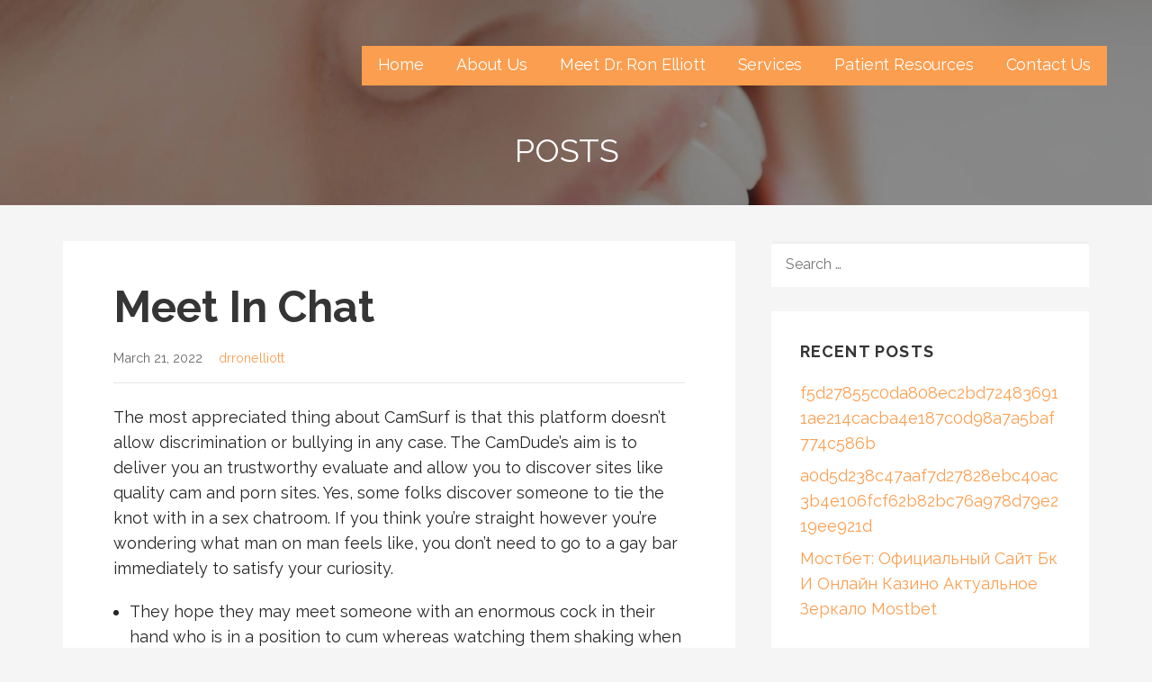

--- FILE ---
content_type: text/html; charset=UTF-8
request_url: https://drronelliott.com/meet-in-chat-2/
body_size: 65859
content:
<!DOCTYPE html>

<html lang="en-US">

<head>

	<meta charset="UTF-8">

	<meta name="viewport" content="width=device-width, initial-scale=1">

	<link rel="profile" href="https://gmpg.org/xfn/11">

	<link rel="pingback" href="https://drronelliott.com/xmlrpc.php">

	<title>Meet In Chat &#8211; Cosmetic Dentist in NKY and Cincinnati</title>
<meta name='robots' content='max-image-preview:large' />
	<style>img:is([sizes="auto" i], [sizes^="auto," i]) { contain-intrinsic-size: 3000px 1500px }</style>
	<link rel='dns-prefetch' href='//fonts.googleapis.com' />
<link rel="alternate" type="application/rss+xml" title="Cosmetic Dentist in NKY and Cincinnati &raquo; Feed" href="https://drronelliott.com/feed/" />
<link rel="alternate" type="application/rss+xml" title="Cosmetic Dentist in NKY and Cincinnati &raquo; Comments Feed" href="https://drronelliott.com/comments/feed/" />
<script type="text/javascript">
/* <![CDATA[ */
window._wpemojiSettings = {"baseUrl":"https:\/\/s.w.org\/images\/core\/emoji\/15.0.3\/72x72\/","ext":".png","svgUrl":"https:\/\/s.w.org\/images\/core\/emoji\/15.0.3\/svg\/","svgExt":".svg","source":{"concatemoji":"https:\/\/drronelliott.com\/wp-includes\/js\/wp-emoji-release.min.js?ver=6.7.4"}};
/*! This file is auto-generated */
!function(i,n){var o,s,e;function c(e){try{var t={supportTests:e,timestamp:(new Date).valueOf()};sessionStorage.setItem(o,JSON.stringify(t))}catch(e){}}function p(e,t,n){e.clearRect(0,0,e.canvas.width,e.canvas.height),e.fillText(t,0,0);var t=new Uint32Array(e.getImageData(0,0,e.canvas.width,e.canvas.height).data),r=(e.clearRect(0,0,e.canvas.width,e.canvas.height),e.fillText(n,0,0),new Uint32Array(e.getImageData(0,0,e.canvas.width,e.canvas.height).data));return t.every(function(e,t){return e===r[t]})}function u(e,t,n){switch(t){case"flag":return n(e,"\ud83c\udff3\ufe0f\u200d\u26a7\ufe0f","\ud83c\udff3\ufe0f\u200b\u26a7\ufe0f")?!1:!n(e,"\ud83c\uddfa\ud83c\uddf3","\ud83c\uddfa\u200b\ud83c\uddf3")&&!n(e,"\ud83c\udff4\udb40\udc67\udb40\udc62\udb40\udc65\udb40\udc6e\udb40\udc67\udb40\udc7f","\ud83c\udff4\u200b\udb40\udc67\u200b\udb40\udc62\u200b\udb40\udc65\u200b\udb40\udc6e\u200b\udb40\udc67\u200b\udb40\udc7f");case"emoji":return!n(e,"\ud83d\udc26\u200d\u2b1b","\ud83d\udc26\u200b\u2b1b")}return!1}function f(e,t,n){var r="undefined"!=typeof WorkerGlobalScope&&self instanceof WorkerGlobalScope?new OffscreenCanvas(300,150):i.createElement("canvas"),a=r.getContext("2d",{willReadFrequently:!0}),o=(a.textBaseline="top",a.font="600 32px Arial",{});return e.forEach(function(e){o[e]=t(a,e,n)}),o}function t(e){var t=i.createElement("script");t.src=e,t.defer=!0,i.head.appendChild(t)}"undefined"!=typeof Promise&&(o="wpEmojiSettingsSupports",s=["flag","emoji"],n.supports={everything:!0,everythingExceptFlag:!0},e=new Promise(function(e){i.addEventListener("DOMContentLoaded",e,{once:!0})}),new Promise(function(t){var n=function(){try{var e=JSON.parse(sessionStorage.getItem(o));if("object"==typeof e&&"number"==typeof e.timestamp&&(new Date).valueOf()<e.timestamp+604800&&"object"==typeof e.supportTests)return e.supportTests}catch(e){}return null}();if(!n){if("undefined"!=typeof Worker&&"undefined"!=typeof OffscreenCanvas&&"undefined"!=typeof URL&&URL.createObjectURL&&"undefined"!=typeof Blob)try{var e="postMessage("+f.toString()+"("+[JSON.stringify(s),u.toString(),p.toString()].join(",")+"));",r=new Blob([e],{type:"text/javascript"}),a=new Worker(URL.createObjectURL(r),{name:"wpTestEmojiSupports"});return void(a.onmessage=function(e){c(n=e.data),a.terminate(),t(n)})}catch(e){}c(n=f(s,u,p))}t(n)}).then(function(e){for(var t in e)n.supports[t]=e[t],n.supports.everything=n.supports.everything&&n.supports[t],"flag"!==t&&(n.supports.everythingExceptFlag=n.supports.everythingExceptFlag&&n.supports[t]);n.supports.everythingExceptFlag=n.supports.everythingExceptFlag&&!n.supports.flag,n.DOMReady=!1,n.readyCallback=function(){n.DOMReady=!0}}).then(function(){return e}).then(function(){var e;n.supports.everything||(n.readyCallback(),(e=n.source||{}).concatemoji?t(e.concatemoji):e.wpemoji&&e.twemoji&&(t(e.twemoji),t(e.wpemoji)))}))}((window,document),window._wpemojiSettings);
/* ]]> */
</script>
<style id='wp-emoji-styles-inline-css' type='text/css'>

	img.wp-smiley, img.emoji {
		display: inline !important;
		border: none !important;
		box-shadow: none !important;
		height: 1em !important;
		width: 1em !important;
		margin: 0 0.07em !important;
		vertical-align: -0.1em !important;
		background: none !important;
		padding: 0 !important;
	}
</style>
<link rel='stylesheet' id='wp-block-library-css' href='https://drronelliott.com/wp-includes/css/dist/block-library/style.min.css?ver=6.7.4' type='text/css' media='all' />
<style id='wp-block-library-theme-inline-css' type='text/css'>
.wp-block-audio :where(figcaption){color:#555;font-size:13px;text-align:center}.is-dark-theme .wp-block-audio :where(figcaption){color:#ffffffa6}.wp-block-audio{margin:0 0 1em}.wp-block-code{border:1px solid #ccc;border-radius:4px;font-family:Menlo,Consolas,monaco,monospace;padding:.8em 1em}.wp-block-embed :where(figcaption){color:#555;font-size:13px;text-align:center}.is-dark-theme .wp-block-embed :where(figcaption){color:#ffffffa6}.wp-block-embed{margin:0 0 1em}.blocks-gallery-caption{color:#555;font-size:13px;text-align:center}.is-dark-theme .blocks-gallery-caption{color:#ffffffa6}:root :where(.wp-block-image figcaption){color:#555;font-size:13px;text-align:center}.is-dark-theme :root :where(.wp-block-image figcaption){color:#ffffffa6}.wp-block-image{margin:0 0 1em}.wp-block-pullquote{border-bottom:4px solid;border-top:4px solid;color:currentColor;margin-bottom:1.75em}.wp-block-pullquote cite,.wp-block-pullquote footer,.wp-block-pullquote__citation{color:currentColor;font-size:.8125em;font-style:normal;text-transform:uppercase}.wp-block-quote{border-left:.25em solid;margin:0 0 1.75em;padding-left:1em}.wp-block-quote cite,.wp-block-quote footer{color:currentColor;font-size:.8125em;font-style:normal;position:relative}.wp-block-quote:where(.has-text-align-right){border-left:none;border-right:.25em solid;padding-left:0;padding-right:1em}.wp-block-quote:where(.has-text-align-center){border:none;padding-left:0}.wp-block-quote.is-large,.wp-block-quote.is-style-large,.wp-block-quote:where(.is-style-plain){border:none}.wp-block-search .wp-block-search__label{font-weight:700}.wp-block-search__button{border:1px solid #ccc;padding:.375em .625em}:where(.wp-block-group.has-background){padding:1.25em 2.375em}.wp-block-separator.has-css-opacity{opacity:.4}.wp-block-separator{border:none;border-bottom:2px solid;margin-left:auto;margin-right:auto}.wp-block-separator.has-alpha-channel-opacity{opacity:1}.wp-block-separator:not(.is-style-wide):not(.is-style-dots){width:100px}.wp-block-separator.has-background:not(.is-style-dots){border-bottom:none;height:1px}.wp-block-separator.has-background:not(.is-style-wide):not(.is-style-dots){height:2px}.wp-block-table{margin:0 0 1em}.wp-block-table td,.wp-block-table th{word-break:normal}.wp-block-table :where(figcaption){color:#555;font-size:13px;text-align:center}.is-dark-theme .wp-block-table :where(figcaption){color:#ffffffa6}.wp-block-video :where(figcaption){color:#555;font-size:13px;text-align:center}.is-dark-theme .wp-block-video :where(figcaption){color:#ffffffa6}.wp-block-video{margin:0 0 1em}:root :where(.wp-block-template-part.has-background){margin-bottom:0;margin-top:0;padding:1.25em 2.375em}
</style>
<style id='classic-theme-styles-inline-css' type='text/css'>
/*! This file is auto-generated */
.wp-block-button__link{color:#fff;background-color:#32373c;border-radius:9999px;box-shadow:none;text-decoration:none;padding:calc(.667em + 2px) calc(1.333em + 2px);font-size:1.125em}.wp-block-file__button{background:#32373c;color:#fff;text-decoration:none}
</style>
<style id='global-styles-inline-css' type='text/css'>
:root{--wp--preset--aspect-ratio--square: 1;--wp--preset--aspect-ratio--4-3: 4/3;--wp--preset--aspect-ratio--3-4: 3/4;--wp--preset--aspect-ratio--3-2: 3/2;--wp--preset--aspect-ratio--2-3: 2/3;--wp--preset--aspect-ratio--16-9: 16/9;--wp--preset--aspect-ratio--9-16: 9/16;--wp--preset--color--black: #000000;--wp--preset--color--cyan-bluish-gray: #abb8c3;--wp--preset--color--white: #ffffff;--wp--preset--color--pale-pink: #f78da7;--wp--preset--color--vivid-red: #cf2e2e;--wp--preset--color--luminous-vivid-orange: #ff6900;--wp--preset--color--luminous-vivid-amber: #fcb900;--wp--preset--color--light-green-cyan: #7bdcb5;--wp--preset--color--vivid-green-cyan: #00d084;--wp--preset--color--pale-cyan-blue: #8ed1fc;--wp--preset--color--vivid-cyan-blue: #0693e3;--wp--preset--color--vivid-purple: #9b51e0;--wp--preset--gradient--vivid-cyan-blue-to-vivid-purple: linear-gradient(135deg,rgba(6,147,227,1) 0%,rgb(155,81,224) 100%);--wp--preset--gradient--light-green-cyan-to-vivid-green-cyan: linear-gradient(135deg,rgb(122,220,180) 0%,rgb(0,208,130) 100%);--wp--preset--gradient--luminous-vivid-amber-to-luminous-vivid-orange: linear-gradient(135deg,rgba(252,185,0,1) 0%,rgba(255,105,0,1) 100%);--wp--preset--gradient--luminous-vivid-orange-to-vivid-red: linear-gradient(135deg,rgba(255,105,0,1) 0%,rgb(207,46,46) 100%);--wp--preset--gradient--very-light-gray-to-cyan-bluish-gray: linear-gradient(135deg,rgb(238,238,238) 0%,rgb(169,184,195) 100%);--wp--preset--gradient--cool-to-warm-spectrum: linear-gradient(135deg,rgb(74,234,220) 0%,rgb(151,120,209) 20%,rgb(207,42,186) 40%,rgb(238,44,130) 60%,rgb(251,105,98) 80%,rgb(254,248,76) 100%);--wp--preset--gradient--blush-light-purple: linear-gradient(135deg,rgb(255,206,236) 0%,rgb(152,150,240) 100%);--wp--preset--gradient--blush-bordeaux: linear-gradient(135deg,rgb(254,205,165) 0%,rgb(254,45,45) 50%,rgb(107,0,62) 100%);--wp--preset--gradient--luminous-dusk: linear-gradient(135deg,rgb(255,203,112) 0%,rgb(199,81,192) 50%,rgb(65,88,208) 100%);--wp--preset--gradient--pale-ocean: linear-gradient(135deg,rgb(255,245,203) 0%,rgb(182,227,212) 50%,rgb(51,167,181) 100%);--wp--preset--gradient--electric-grass: linear-gradient(135deg,rgb(202,248,128) 0%,rgb(113,206,126) 100%);--wp--preset--gradient--midnight: linear-gradient(135deg,rgb(2,3,129) 0%,rgb(40,116,252) 100%);--wp--preset--font-size--small: 13px;--wp--preset--font-size--medium: 20px;--wp--preset--font-size--large: 36px;--wp--preset--font-size--x-large: 42px;--wp--preset--spacing--20: 0.44rem;--wp--preset--spacing--30: 0.67rem;--wp--preset--spacing--40: 1rem;--wp--preset--spacing--50: 1.5rem;--wp--preset--spacing--60: 2.25rem;--wp--preset--spacing--70: 3.38rem;--wp--preset--spacing--80: 5.06rem;--wp--preset--shadow--natural: 6px 6px 9px rgba(0, 0, 0, 0.2);--wp--preset--shadow--deep: 12px 12px 50px rgba(0, 0, 0, 0.4);--wp--preset--shadow--sharp: 6px 6px 0px rgba(0, 0, 0, 0.2);--wp--preset--shadow--outlined: 6px 6px 0px -3px rgba(255, 255, 255, 1), 6px 6px rgba(0, 0, 0, 1);--wp--preset--shadow--crisp: 6px 6px 0px rgba(0, 0, 0, 1);}:where(.is-layout-flex){gap: 0.5em;}:where(.is-layout-grid){gap: 0.5em;}body .is-layout-flex{display: flex;}.is-layout-flex{flex-wrap: wrap;align-items: center;}.is-layout-flex > :is(*, div){margin: 0;}body .is-layout-grid{display: grid;}.is-layout-grid > :is(*, div){margin: 0;}:where(.wp-block-columns.is-layout-flex){gap: 2em;}:where(.wp-block-columns.is-layout-grid){gap: 2em;}:where(.wp-block-post-template.is-layout-flex){gap: 1.25em;}:where(.wp-block-post-template.is-layout-grid){gap: 1.25em;}.has-black-color{color: var(--wp--preset--color--black) !important;}.has-cyan-bluish-gray-color{color: var(--wp--preset--color--cyan-bluish-gray) !important;}.has-white-color{color: var(--wp--preset--color--white) !important;}.has-pale-pink-color{color: var(--wp--preset--color--pale-pink) !important;}.has-vivid-red-color{color: var(--wp--preset--color--vivid-red) !important;}.has-luminous-vivid-orange-color{color: var(--wp--preset--color--luminous-vivid-orange) !important;}.has-luminous-vivid-amber-color{color: var(--wp--preset--color--luminous-vivid-amber) !important;}.has-light-green-cyan-color{color: var(--wp--preset--color--light-green-cyan) !important;}.has-vivid-green-cyan-color{color: var(--wp--preset--color--vivid-green-cyan) !important;}.has-pale-cyan-blue-color{color: var(--wp--preset--color--pale-cyan-blue) !important;}.has-vivid-cyan-blue-color{color: var(--wp--preset--color--vivid-cyan-blue) !important;}.has-vivid-purple-color{color: var(--wp--preset--color--vivid-purple) !important;}.has-black-background-color{background-color: var(--wp--preset--color--black) !important;}.has-cyan-bluish-gray-background-color{background-color: var(--wp--preset--color--cyan-bluish-gray) !important;}.has-white-background-color{background-color: var(--wp--preset--color--white) !important;}.has-pale-pink-background-color{background-color: var(--wp--preset--color--pale-pink) !important;}.has-vivid-red-background-color{background-color: var(--wp--preset--color--vivid-red) !important;}.has-luminous-vivid-orange-background-color{background-color: var(--wp--preset--color--luminous-vivid-orange) !important;}.has-luminous-vivid-amber-background-color{background-color: var(--wp--preset--color--luminous-vivid-amber) !important;}.has-light-green-cyan-background-color{background-color: var(--wp--preset--color--light-green-cyan) !important;}.has-vivid-green-cyan-background-color{background-color: var(--wp--preset--color--vivid-green-cyan) !important;}.has-pale-cyan-blue-background-color{background-color: var(--wp--preset--color--pale-cyan-blue) !important;}.has-vivid-cyan-blue-background-color{background-color: var(--wp--preset--color--vivid-cyan-blue) !important;}.has-vivid-purple-background-color{background-color: var(--wp--preset--color--vivid-purple) !important;}.has-black-border-color{border-color: var(--wp--preset--color--black) !important;}.has-cyan-bluish-gray-border-color{border-color: var(--wp--preset--color--cyan-bluish-gray) !important;}.has-white-border-color{border-color: var(--wp--preset--color--white) !important;}.has-pale-pink-border-color{border-color: var(--wp--preset--color--pale-pink) !important;}.has-vivid-red-border-color{border-color: var(--wp--preset--color--vivid-red) !important;}.has-luminous-vivid-orange-border-color{border-color: var(--wp--preset--color--luminous-vivid-orange) !important;}.has-luminous-vivid-amber-border-color{border-color: var(--wp--preset--color--luminous-vivid-amber) !important;}.has-light-green-cyan-border-color{border-color: var(--wp--preset--color--light-green-cyan) !important;}.has-vivid-green-cyan-border-color{border-color: var(--wp--preset--color--vivid-green-cyan) !important;}.has-pale-cyan-blue-border-color{border-color: var(--wp--preset--color--pale-cyan-blue) !important;}.has-vivid-cyan-blue-border-color{border-color: var(--wp--preset--color--vivid-cyan-blue) !important;}.has-vivid-purple-border-color{border-color: var(--wp--preset--color--vivid-purple) !important;}.has-vivid-cyan-blue-to-vivid-purple-gradient-background{background: var(--wp--preset--gradient--vivid-cyan-blue-to-vivid-purple) !important;}.has-light-green-cyan-to-vivid-green-cyan-gradient-background{background: var(--wp--preset--gradient--light-green-cyan-to-vivid-green-cyan) !important;}.has-luminous-vivid-amber-to-luminous-vivid-orange-gradient-background{background: var(--wp--preset--gradient--luminous-vivid-amber-to-luminous-vivid-orange) !important;}.has-luminous-vivid-orange-to-vivid-red-gradient-background{background: var(--wp--preset--gradient--luminous-vivid-orange-to-vivid-red) !important;}.has-very-light-gray-to-cyan-bluish-gray-gradient-background{background: var(--wp--preset--gradient--very-light-gray-to-cyan-bluish-gray) !important;}.has-cool-to-warm-spectrum-gradient-background{background: var(--wp--preset--gradient--cool-to-warm-spectrum) !important;}.has-blush-light-purple-gradient-background{background: var(--wp--preset--gradient--blush-light-purple) !important;}.has-blush-bordeaux-gradient-background{background: var(--wp--preset--gradient--blush-bordeaux) !important;}.has-luminous-dusk-gradient-background{background: var(--wp--preset--gradient--luminous-dusk) !important;}.has-pale-ocean-gradient-background{background: var(--wp--preset--gradient--pale-ocean) !important;}.has-electric-grass-gradient-background{background: var(--wp--preset--gradient--electric-grass) !important;}.has-midnight-gradient-background{background: var(--wp--preset--gradient--midnight) !important;}.has-small-font-size{font-size: var(--wp--preset--font-size--small) !important;}.has-medium-font-size{font-size: var(--wp--preset--font-size--medium) !important;}.has-large-font-size{font-size: var(--wp--preset--font-size--large) !important;}.has-x-large-font-size{font-size: var(--wp--preset--font-size--x-large) !important;}
:where(.wp-block-post-template.is-layout-flex){gap: 1.25em;}:where(.wp-block-post-template.is-layout-grid){gap: 1.25em;}
:where(.wp-block-columns.is-layout-flex){gap: 2em;}:where(.wp-block-columns.is-layout-grid){gap: 2em;}
:root :where(.wp-block-pullquote){font-size: 1.5em;line-height: 1.6;}
</style>
<link rel='stylesheet' id='lyrical-css' href='https://drronelliott.com/wp-content/themes/lyrical/style.css?ver=1.1.3' type='text/css' media='all' />
<style id='lyrical-inline-css' type='text/css'>
.site-header{background-image:url(https://drronelliott.com/wp-content/uploads/2017/08/qtq50-RHxrwA.jpeg);}
.site-title a,.site-title a:visited{color:#blank;}.site-title a:hover,.site-title a:visited:hover{color:rgba(, 0.8);}
.site-description{color:#ffffff;}
.hero,.hero .widget h1,.hero .widget h2,.hero .widget h3,.hero .widget h4,.hero .widget h5,.hero .widget h6,.hero .widget p,.hero .widget blockquote,.hero .widget cite,.hero .widget table,.hero .widget ul,.hero .widget ol,.hero .widget li,.hero .widget dd,.hero .widget dt,.hero .widget address,.hero .widget code,.hero .widget pre,.hero .widget .widget-title,.hero .page-header h1{color:#ffffff;}
.main-navigation ul li a,.main-navigation ul li a:visited,.main-navigation ul li a:hover,.main-navigation ul li a:focus,.main-navigation ul li a:visited:hover{color:#ffffff;}.main-navigation .sub-menu .menu-item-has-children > a::after{border-right-color:#ffffff;border-left-color:#ffffff;}.menu-toggle div{background-color:#ffffff;}.main-navigation ul li a:hover,.main-navigation ul li a:focus{color:rgba(255, 255, 255, 0.8);}
h1,h2,h3,h4,h5,h6,label,legend,table th,dl dt,.entry-title,.entry-title a,.entry-title a:visited,.widget-title{color:#353535;}.entry-title a:hover,.entry-title a:visited:hover,.entry-title a:focus,.entry-title a:visited:focus,.entry-title a:active,.entry-title a:visited:active{color:rgba(53, 53, 53, 0.8);}
body,input,select,textarea,input[type="text"]:focus,input[type="email"]:focus,input[type="url"]:focus,input[type="password"]:focus,input[type="search"]:focus,input[type="number"]:focus,input[type="tel"]:focus,input[type="range"]:focus,input[type="date"]:focus,input[type="month"]:focus,input[type="week"]:focus,input[type="time"]:focus,input[type="datetime"]:focus,input[type="datetime-local"]:focus,input[type="color"]:focus,textarea:focus,.navigation.pagination .paging-nav-text{color:#252525;}hr{background-color:rgba(37, 37, 37, 0.1);border-color:rgba(37, 37, 37, 0.1);}input[type="text"],input[type="email"],input[type="url"],input[type="password"],input[type="search"],input[type="number"],input[type="tel"],input[type="range"],input[type="date"],input[type="month"],input[type="week"],input[type="time"],input[type="datetime"],input[type="datetime-local"],input[type="color"],textarea,.select2-container .select2-choice{color:rgba(37, 37, 37, 0.5);border-color:rgba(37, 37, 37, 0.1);}select,fieldset,blockquote,pre,code,abbr,acronym,.hentry table th,.hentry table td{border-color:rgba(37, 37, 37, 0.1);}.hentry table tr:hover td{background-color:rgba(37, 37, 37, 0.05);}
blockquote,.entry-meta,.entry-footer,.comment-meta .says,.logged-in-as{color:#686868;}
.site-footer .widget-title,.site-footer h1,.site-footer h2,.site-footer h3,.site-footer h4,.site-footer h5,.site-footer h6{color:#ffffff;}
.site-footer .widget,.site-footer .widget form label{color:#ffffff;}
.footer-menu ul li a,.footer-menu ul li a:visited{color:#686868;}.site-info-wrapper .social-menu a{background-color:#686868;}.footer-menu ul li a:hover,.footer-menu ul li a:visited:hover{color:rgba(104, 104, 104, 0.8);}
.site-info-wrapper .site-info-text{color:#686868;}
a,a:visited,.entry-title a:hover,.entry-title a:visited:hover{color:#fc9e4f;}.navigation.pagination .nav-links .page-numbers.current,.social-menu a:hover{background-color:#fc9e4f;}a:hover,a:visited:hover,a:focus,a:visited:focus,a:active,a:visited:active{color:rgba(252, 158, 79, 0.8);}.comment-list li.bypostauthor{border-color:rgba(252, 158, 79, 0.2);}
button,a.button,a.button:visited,input[type="button"],input[type="reset"],input[type="submit"],.site-info-wrapper .social-menu a:hover{background-color:#fc9e4f;border-color:#fc9e4f;}.woocommerce-cart-menu-item .woocommerce.widget_shopping_cart p.buttons a{background-color:#fc9e4f;}button:hover,button:active,button:focus,a.button:hover,a.button:active,a.button:focus,a.button:visited:hover,a.button:visited:active,a.button:visited:focus,input[type="button"]:hover,input[type="button"]:active,input[type="button"]:focus,input[type="reset"]:hover,input[type="reset"]:active,input[type="reset"]:focus,input[type="submit"]:hover,input[type="submit"]:active,input[type="submit"]:focus{background-color:rgba(252, 158, 79, 0.8);border-color:rgba(252, 158, 79, 0.8);}
button,button:hover,button:active,button:focus,a.button,a.button:hover,a.button:active,a.button:focus,a.button:visited,a.button:visited:hover,a.button:visited:active,a.button:visited:focus,input[type="button"],input[type="button"]:hover,input[type="button"]:active,input[type="button"]:focus,input[type="reset"],input[type="reset"]:hover,input[type="reset"]:active,input[type="reset"]:focus,input[type="submit"],input[type="submit"]:hover,input[type="submit"]:active,input[type="submit"]:focus{color:#ffffff;}
body{background-color:#f5f5f5;}.navigation.pagination .nav-links .page-numbers.current{color:#f5f5f5;}
.hentry,.comments-area,.widget,#page > .page-title-container{background-color:#ffffff;}
.site-header{background-color:#141414;}.site-header{-webkit-box-shadow:inset 0 0 0 9999em;-moz-box-shadow:inset 0 0 0 9999em;box-shadow:inset 0 0 0 9999em;color:rgba(20, 20, 20, 0.50);}
.site-footer{background-color:#141414;}
.site-info-wrapper{background-color:#2d2d2d;}.site-info-wrapper .social-menu a,.site-info-wrapper .social-menu a:visited,.site-info-wrapper .social-menu a:hover,.site-info-wrapper .social-menu a:visited:hover{color:#2d2d2d;}
.main-navigation li li a,.menu-toggle:not( [style*="display: none"] ) + .main-navigation,.menu-toggle:not( [style*="display: none"] ) + .main-navigation .expand{background-color:#fc9e4f;}.main-navigation li li a:hover,.main-navigation li li a:visited:hover{background-color:rgba(252, 158, 79, 0.8);}
</style>
<link rel='stylesheet' id='lyrical-fonts-css' href='//fonts.googleapis.com/css?family=Playfair+Display%3A300%2C400%2C700%7CRaleway%3A300%2C400%2C700&#038;subset=latin&#038;ver=6.7.4' type='text/css' media='all' />
<style id='lyrical-fonts-inline-css' type='text/css'>
.site-title{font-family:"Playfair Display", sans-serif;}
.main-navigation ul li a,.main-navigation ul li a:visited,button,a.button,a.fl-button,input[type="button"],input[type="reset"],input[type="submit"]{font-family:"Raleway", sans-serif;}
h1,h2,h3,h4,h5,h6,label,legend,table th,dl dt,.entry-title,.widget-title{font-family:"Raleway", sans-serif;}
body,p,ol li,ul li,dl dd,.fl-callout-text{font-family:"Raleway", sans-serif;}
blockquote,.entry-meta,.entry-footer,.comment-list li .comment-meta .says,.comment-list li .comment-metadata,.comment-reply-link,#respond .logged-in-as{font-family:"Raleway", sans-serif;}
</style>
<script type="text/javascript" src="https://drronelliott.com/wp-includes/js/jquery/jquery.min.js?ver=3.7.1" id="jquery-core-js"></script>
<script type="text/javascript" src="https://drronelliott.com/wp-includes/js/jquery/jquery-migrate.min.js?ver=3.4.1" id="jquery-migrate-js"></script>
<link rel="https://api.w.org/" href="https://drronelliott.com/wp-json/" /><link rel="alternate" title="JSON" type="application/json" href="https://drronelliott.com/wp-json/wp/v2/posts/2935" /><link rel="EditURI" type="application/rsd+xml" title="RSD" href="https://drronelliott.com/xmlrpc.php?rsd" />
<meta name="generator" content="WordPress 6.7.4" />
<link rel="canonical" href="https://drronelliott.com/meet-in-chat-2/" />
<link rel='shortlink' href='https://drronelliott.com/?p=2935' />
<link rel="alternate" title="oEmbed (JSON)" type="application/json+oembed" href="https://drronelliott.com/wp-json/oembed/1.0/embed?url=https%3A%2F%2Fdrronelliott.com%2Fmeet-in-chat-2%2F" />
<link rel="alternate" title="oEmbed (XML)" type="text/xml+oembed" href="https://drronelliott.com/wp-json/oembed/1.0/embed?url=https%3A%2F%2Fdrronelliott.com%2Fmeet-in-chat-2%2F&#038;format=xml" />
<style type="text/css">.recentcomments a{display:inline !important;padding:0 !important;margin:0 !important;}</style><style type='text/css'>
.site-title,.site-description{position:absolute;clip:rect(1px, 1px, 1px, 1px);}
</style><style type="text/css" id="custom-background-css">
body.custom-background { background-color: ##f5f5f5; }
</style>
	<link rel="icon" href="https://drronelliott.com/wp-content/uploads/2017/08/cropped-siteicon-32x32.png" sizes="32x32" />
<link rel="icon" href="https://drronelliott.com/wp-content/uploads/2017/08/cropped-siteicon-192x192.png" sizes="192x192" />
<link rel="apple-touch-icon" href="https://drronelliott.com/wp-content/uploads/2017/08/cropped-siteicon-180x180.png" />
<meta name="msapplication-TileImage" content="https://drronelliott.com/wp-content/uploads/2017/08/cropped-siteicon-270x270.png" />

</head>

<body class="post-template-default single single-post postid-2935 single-format-standard custom-background group-blog custom-header-image layout-two-column-default">

	
	<div id="page" class="hfeed site">

		<a class="skip-link screen-reader-text" href="#content">Skip to content</a>

		
		<header id="masthead" class="site-header" role="banner">

			
			<div class="site-header-wrapper">

				
<div class="site-title-wrapper">

	
	<div class="site-title"><a href="https://drronelliott.com/" rel="home">Cosmetic Dentist in NKY and Cincinnati</a></div>
	<div class="site-description">Dr. Ron Elliott</div>
</div><!-- .site-title-wrapper -->

<div class="main-navigation-container">

	
<div class="menu-toggle" id="menu-toggle">
	<div></div>
	<div></div>
	<div></div>
</div><!-- #menu-toggle -->

	<nav id="site-navigation" class="main-navigation">

		<div class="menu-primary-menu-container"><ul id="menu-primary-menu" class="menu"><li id="menu-item-170" class="menu-item menu-item-type-post_type menu-item-object-page menu-item-home menu-item-170"><a href="https://drronelliott.com/">Home</a></li>
<li id="menu-item-172" class="menu-item menu-item-type-post_type menu-item-object-page menu-item-172"><a href="https://drronelliott.com/about/">About Us</a></li>
<li id="menu-item-577" class="menu-item menu-item-type-post_type menu-item-object-page menu-item-577"><a href="https://drronelliott.com/meetdrronelliott/">Meet Dr. Ron Elliott</a></li>
<li id="menu-item-169" class="menu-item menu-item-type-post_type menu-item-object-page menu-item-169"><a href="https://drronelliott.com/services/">Services</a></li>
<li id="menu-item-533" class="menu-item menu-item-type-post_type menu-item-object-page menu-item-533"><a href="https://drronelliott.com/patient-resources/">Patient Resources</a></li>
<li id="menu-item-171" class="menu-item menu-item-type-post_type menu-item-object-page menu-item-171"><a href="https://drronelliott.com/contact/">Contact Us</a></li>
</ul></div>
	</nav><!-- #site-navigation -->

	
</div>

<div class="hero">

	
	<div class="hero-inner">

		
<div class="page-title-container">

	<header class="page-header">

		<h2 class="page-title">Posts</h2>
	</header><!-- .entry-header -->

</div><!-- .page-title-container -->

	</div>

</div>

			</div><!-- .site-header-wrapper -->

			
		</header><!-- #masthead -->

		
		<div id="content" class="site-content">

<div id="primary" class="content-area">

	<main id="main" class="site-main" role="main">

	
		
<article id="post-2935" class="post-2935 post type-post status-publish format-standard hentry category-uncategorized">

	
<header class="entry-header">

	<div class="entry-header-row">

		<div class="entry-header-column">

			
			
				<h1 class="entry-title">Meet In Chat</h1>

			
			
		</div><!-- .entry-header-column -->

	</div><!-- .entry-header-row -->

</header><!-- .entry-header -->

	
<div class="entry-meta">

	
		<span class="posted-date">March 21, 2022</span>

	
	<span class="posted-author"><a href="https://drronelliott.com/author/drronelliott/" title="Posts by drronelliott" rel="author">drronelliott</a></span>

	
</div><!-- .entry-meta -->

	
	
		
<div class="entry-content">

	<p>The most appreciated thing about CamSurf is that this platform doesn&#8217;t allow discrimination or bullying in any case. The CamDude&#8217;s aim is to deliver you an trustworthy evaluate and allow you to discover sites like quality cam and porn sites. Yes, some folks discover someone to tie the knot with in a sex chatroom. If you think you’re straight however you’re wondering what man on man feels like, you don’t need to go to a gay bar immediately to satisfy your curiosity.</p>
<ul>
<li>They hope they may meet someone with an enormous cock in their hand who is in a position to cum whereas watching them shaking when reaching a number of orgasms.</li>
<li>However, you must be creative as a consumer and record all your wants and necessities.</li>
<li>Are you someone who will get off on one-on-ones, or would you favor a bunch setting?</li>
<li>It would hook you up with random webcam streams from across the world?</li>
<li>This website connects you with new pals from all nationalities and allows you to talk and chat in your own language.</li>
</ul>
<p>The precept of sexual relations or friendship is mutual respect and respect for the wishes of the individual you&#8217;re speaking to. If all of us respect one another, the recent conversations that we often have in the sex chat might be rather more pleasant, intimate and enjoyable. See the comparison table on the backside of this page for our picks.</p>
<h2>Best Omegle Adult Site Alternate Options In Conclusion</h2>
<p>If all you need to do is to meet random people online or speak about every little thing else beneath the solar, you probably can be part of our basic chat room. There are hundreds of individuals inside ready to lend an ear. Tinder is so well-liked that there actually is no have to popularize the #swipelife that the sex chat site has turn out to be synonymous with. It promotes freedom and fun life that isn&#8217;t hindered by strings hooked up. If you have to boost your love life and introduce some adventure, Tinder has your again. Delve into the Tinder world and swing your boredom away with its choice of juicy profiles and enjoyable adults willing to mingle and jingle to your heartbeat. An essential issue to suppose about about AshleyMadison is that it offers in depth opportunities for mature customers to satisfy each other.</p>
<p><img decoding="async" class='aligncenter' style='display: block;margin-left:auto;margin-right:auto;' src="[data-uri]" width="601px%" alt="best sex chat sites"/></p>
<p>Let me cease with the colourful words and colloquialisms and begin with the record of internet sites like Omegle. When visiting Weird Town you are instantly greeted with the primary chat room. This is where each member is directed to by default, before <a href="https://sexcamradar.com/arousr/">arousr.com</a> making your individual path to a non-public chat room or one which has a particular topic of dialog. The messages are all censored and monitored, although it&#8217;s unclear whether or not the rules about language are equally as stringent elsewhere.</p>
<h3>International Chat Rooms</h3>
<p>The moderation requires the users to both be in each other&#8217;s pal record or to have each their conversation open. The moderation is implied only for the case of avoiding random undesirable calls. The video and voice calling options are just like these you employ on your native platform, just like the calls on any android or ios system.</p>
<p>StreamRay.com is a chat site that connects you with real-time live webcam models. If you like to watch naughty and enticing ladies on webcam, this is the most effective place to be. That is why I determined to make use of a private chat room and use sex chats for free and you will never believe what happened. What men like are motion what girls pay for is to see movement. Free sex chatrooms is the avenue for any one that craves for some affection. No one will get tired of sex most specifically when the alternatives are limitless.</p>
<p>Users could allow a cam to speak over audio or have conversations in the video chat. By including ‘Interests’ right here, you’re capable of meet someone like-minded. So enter sexual-oriented subjects if you want soiled adult chats. No matter your sexual orientation, the neighborhood welcomes homosexual, bi, or straight men. Furthermore, we now have many on-line guys who also love chatting with girls. Chaturbate is an adult chatting site where you&#8217;ll have the ability to join to observe live reveals in HD high quality and a lot of the fashions are newbie.</p>
<h2>Of The Most Effective Chat Sites</h2>
<p>So, it doesn&#8217;t matter what, you will see guys on right here of every background, shade, and age. Some of them aren&#8217;t too loopy about displaying their faces, so that you might have to put up with taking half in with some man&#8217;s faceless torso. If you&#8217;re it’s a great thing that I put this web page collectively. The problem then turns into finding a good place to play with your self and different good trying people on digital camera, while avoiding creeps and hackers.</p>
<p><img decoding="async" class='aligncenter' style='display: block;margin-left:auto;margin-right:auto;' src="[data-uri]" width="601px%" alt="best sex chat sites"/></p>
<p>So, you’ll want the luck to get a reply from anybody in return. There’s a list of individuals you&#8217;ll find a way to chat with, so make your selection. Too onerous for men to search out ladies who need to chat and stay with them. There are individuals from throughout and sexual preferences as well. Dirtyroulette is simply that, a roulette the place you slide users till you discover one you like. Dirtyroulette’s interface may be very browser-friendly, so you won’t have issues browsing via it. Oddly sufficient, it is extremely robust to engage in a conversation with someone.</p>
<h3>Free Sex Chat</h3>
<p>To do so, you have to enter some cost details – which is unwell suggested for this sort of site. You merely insert a nickname, your gender and your date of delivery before you enter the chat room. You have the choice of registering, which includes the use of your e mail and whatever you select for a password. It doesn’t value a penny to register, so if you take pleasure in visiting Adult Chat Pad, it could be value making it official. The 321 SexChat service is out there on iOS and Android mobiles, tablets and desktops. The web page has been optimised for velocity on mobile devices, so you must experience the same seamless journey you do on the desktop version with out faults. Adult Chat Net is an internet chat platform which started its journey in 1998, celebrating its 20 12 months anniversary this 12 months.</p>
<p><img decoding="async" class='aligncenter' style='display: block;margin-left:auto;margin-right:auto;' src="[data-uri]" width="601px%" alt="best adult chat sites"/></p>
<p>But creating an account offers additional advantages, like following rooms or personal chatting. They’re a fantastic option to fulfill strangers at a fast fee as a end result of you could faucet ‘Next’ to easily skip companions. Plus, there’s a feature for widespread pursuits that match users based mostly on phrases. Pictures – There are tens of millions of nude photos on the Internet.</p>
<h3>Adult Chat Users Online</h3>
<p>If you need the full vary of details that every site has take a look at my evaluations linked additional down, or simply skim by way of my summaries of each web site below. There are no limits to these dates, whether or not it is straight chat or homosexual chat, or threesomes, or couples or digital sex. This is forbidden as a end result of we consider it to be an absence of respect for the dignity of individuals, other than the fact that, depending on the circumstances, it could possibly be a criminal offense.</p>
<p>It has a discussion board the place you can find every little thing corresponding to folks on the lookout for hook ups, younger ladies in search of older men, hanging out and all that. You even have the facility of uploading your individual content, which can include media. One must appreciate their options as a result of they even let you post gifs and photographs on the discussion board. This is more like a platform that&#8217;s open for fun and entertainment the place you&#8217;ll find a way to meet individuals and luxuriate in talking to them.</p>
<p>Omegle has SOME girls on there, but DirtyRoulette has guys primarily. And you can stay fully nameless by selecting ‘Text only’. If you ever used Omegle, then you must know that nudity is mostly a no-no, but people whip their ding-a-lings anyway. Some of them will bunny hop their asses on there to see naked bodies or expose their privates like they are at an artwork present in Greece. To state the obvious, you opened this webpage since you are on the lookout for the best sites like Omegle. In reality, after a quick while, the person expertise can get tiresome and somewhat boring on Dirty Roulette. Mainly due to the reality that this site is essentially populated by men – which is nice in case you are in search of males – but not so great if you&#8217;re after feminine consideration.</p>
<p>Mr. Porn Geek is a site that allows anyone and everybody to find the best destinations on the Internet for a whole array of erotic functions. These reviews of the highest porn chatting destinations are designed to let you know where you ought to be going to be able to have cyber sex with folks from everywhere in the world. The name itself tells you what to expect from Be Naughty. BeNaughty offers numerous matching, chatting, and looking out options for singles seeking to get down and soiled.</p>
<p>It depends on your wants and preferences, as properly as on location. The most known mainstream platforms are available almost in all nations, they usually have every little thing for everybody. So, you would possibly want to choose the most well-liked platforms. Just remember to at all times keep protected every time you&#8217;ve an online hookup to ensure that you take advantage of out of the expertise. On the brilliant side, ChatRoulette is making makes an attempt to ban most of these trolling dicks to no much less than even out their consumer account genders ratio. But there are just far too many floating cocks that the location is probably having a tough time with the situation. Pre-recorded performances from CF which have been uploaded to different porn web sites like PornHub.</p>

</div><!-- .entry-content -->

	
	
<footer class="entry-footer">

	<div class="entry-footer-right">

		
	</div>

	
		
		
			<span class="cat-links">

				Posted in: <a href="https://drronelliott.com/category/uncategorized/" rel="category tag">Uncategorized</a>
			</span>

		
		
		
	
</footer><!-- .entry-footer -->

</article><!-- #post-## -->

		
	<nav class="navigation post-navigation" aria-label="Posts">
		<h2 class="screen-reader-text">Post navigation</h2>
		<div class="nav-links"><div class="nav-previous"><a href="https://drronelliott.com/how-to-have-phone-sex/" rel="prev">&larr; How To Have Phone Sex</a></div><div class="nav-next"><a href="https://drronelliott.com/stripchat-reside-intercourse-cams-websites-like-stripchat-com/" rel="next">Stripchat Reside Intercourse Cams &#038; Websites Like Stripchat Com &rarr;</a></div></div>
	</nav>
		
	
	</main><!-- #main -->

</div><!-- #primary -->


<div id="secondary" class="widget-area" role="complementary">

	<aside id="search-2" class="widget widget_search"><form role="search" method="get" class="search-form" action="https://drronelliott.com/">
				<label>
					<span class="screen-reader-text">Search for:</span>
					<input type="search" class="search-field" placeholder="Search &hellip;" value="" name="s" />
				</label>
				<input type="submit" class="search-submit" value="Search" />
			</form></aside>
		<aside id="recent-posts-2" class="widget widget_recent_entries">
		<h4 class="widget-title">Recent Posts</h4>
		<ul>
											<li>
					<a href="https://drronelliott.com/f5d27855c0da808ec2bd724836911ae214cacba4e187c0d98a7a5baf774c586b/">f5d27855c0da808ec2bd724836911ae214cacba4e187c0d98a7a5baf774c586b</a>
									</li>
											<li>
					<a href="https://drronelliott.com/a0d5d238c47aaf7d27828ebc40ac3b4e106fcf62b82bc76a978d79e219ee921d/">a0d5d238c47aaf7d27828ebc40ac3b4e106fcf62b82bc76a978d79e219ee921d</a>
									</li>
											<li>
					<a href="https://drronelliott.com/mostbet-ofitsialnyi-sait-bk-i-onlain-kazino-aktualnoe-zerkalo-mostbet/">Мостбет: Официальный Сайт Бк И Онлайн Казино Актуальное Зеркало Mostbet</a>
									</li>
					</ul>

		</aside><aside id="recent-comments-2" class="widget widget_recent_comments"><h4 class="widget-title">Recent Comments</h4><ul id="recentcomments"></ul></aside><aside id="archives-2" class="widget widget_archive"><h4 class="widget-title">Archives</h4>
			<ul>
					<li><a href='https://drronelliott.com/2025/11/'>November 2025</a></li>
	<li><a href='https://drronelliott.com/2025/08/'>August 2025</a></li>
	<li><a href='https://drronelliott.com/2025/07/'>July 2025</a></li>
	<li><a href='https://drronelliott.com/2025/06/'>June 2025</a></li>
	<li><a href='https://drronelliott.com/2025/05/'>May 2025</a></li>
	<li><a href='https://drronelliott.com/2025/04/'>April 2025</a></li>
	<li><a href='https://drronelliott.com/2025/03/'>March 2025</a></li>
	<li><a href='https://drronelliott.com/2025/02/'>February 2025</a></li>
	<li><a href='https://drronelliott.com/2025/01/'>January 2025</a></li>
	<li><a href='https://drronelliott.com/2024/12/'>December 2024</a></li>
	<li><a href='https://drronelliott.com/2024/11/'>November 2024</a></li>
	<li><a href='https://drronelliott.com/2024/10/'>October 2024</a></li>
	<li><a href='https://drronelliott.com/2024/09/'>September 2024</a></li>
	<li><a href='https://drronelliott.com/2024/08/'>August 2024</a></li>
	<li><a href='https://drronelliott.com/2024/07/'>July 2024</a></li>
	<li><a href='https://drronelliott.com/2024/06/'>June 2024</a></li>
	<li><a href='https://drronelliott.com/2024/05/'>May 2024</a></li>
	<li><a href='https://drronelliott.com/2024/04/'>April 2024</a></li>
	<li><a href='https://drronelliott.com/2024/03/'>March 2024</a></li>
	<li><a href='https://drronelliott.com/2024/02/'>February 2024</a></li>
	<li><a href='https://drronelliott.com/2024/01/'>January 2024</a></li>
	<li><a href='https://drronelliott.com/2023/12/'>December 2023</a></li>
	<li><a href='https://drronelliott.com/2023/11/'>November 2023</a></li>
	<li><a href='https://drronelliott.com/2023/10/'>October 2023</a></li>
	<li><a href='https://drronelliott.com/2023/09/'>September 2023</a></li>
	<li><a href='https://drronelliott.com/2023/08/'>August 2023</a></li>
	<li><a href='https://drronelliott.com/2023/07/'>July 2023</a></li>
	<li><a href='https://drronelliott.com/2023/06/'>June 2023</a></li>
	<li><a href='https://drronelliott.com/2023/05/'>May 2023</a></li>
	<li><a href='https://drronelliott.com/2023/04/'>April 2023</a></li>
	<li><a href='https://drronelliott.com/2023/03/'>March 2023</a></li>
	<li><a href='https://drronelliott.com/2023/02/'>February 2023</a></li>
	<li><a href='https://drronelliott.com/2023/01/'>January 2023</a></li>
	<li><a href='https://drronelliott.com/2022/12/'>December 2022</a></li>
	<li><a href='https://drronelliott.com/2022/11/'>November 2022</a></li>
	<li><a href='https://drronelliott.com/2022/10/'>October 2022</a></li>
	<li><a href='https://drronelliott.com/2022/09/'>September 2022</a></li>
	<li><a href='https://drronelliott.com/2022/08/'>August 2022</a></li>
	<li><a href='https://drronelliott.com/2022/07/'>July 2022</a></li>
	<li><a href='https://drronelliott.com/2022/06/'>June 2022</a></li>
	<li><a href='https://drronelliott.com/2022/05/'>May 2022</a></li>
	<li><a href='https://drronelliott.com/2022/04/'>April 2022</a></li>
	<li><a href='https://drronelliott.com/2022/03/'>March 2022</a></li>
	<li><a href='https://drronelliott.com/2022/02/'>February 2022</a></li>
	<li><a href='https://drronelliott.com/2022/01/'>January 2022</a></li>
	<li><a href='https://drronelliott.com/2021/12/'>December 2021</a></li>
	<li><a href='https://drronelliott.com/2021/11/'>November 2021</a></li>
	<li><a href='https://drronelliott.com/2021/10/'>October 2021</a></li>
	<li><a href='https://drronelliott.com/2021/09/'>September 2021</a></li>
	<li><a href='https://drronelliott.com/2021/08/'>August 2021</a></li>
	<li><a href='https://drronelliott.com/2021/07/'>July 2021</a></li>
	<li><a href='https://drronelliott.com/2021/06/'>June 2021</a></li>
	<li><a href='https://drronelliott.com/2021/05/'>May 2021</a></li>
	<li><a href='https://drronelliott.com/2021/04/'>April 2021</a></li>
	<li><a href='https://drronelliott.com/2021/03/'>March 2021</a></li>
	<li><a href='https://drronelliott.com/2021/02/'>February 2021</a></li>
	<li><a href='https://drronelliott.com/2021/01/'>January 2021</a></li>
	<li><a href='https://drronelliott.com/2020/12/'>December 2020</a></li>
	<li><a href='https://drronelliott.com/2020/10/'>October 2020</a></li>
	<li><a href='https://drronelliott.com/2020/08/'>August 2020</a></li>
	<li><a href='https://drronelliott.com/2020/05/'>May 2020</a></li>
	<li><a href='https://drronelliott.com/2019/08/'>August 2019</a></li>
	<li><a href='https://drronelliott.com/2018/12/'>December 2018</a></li>
	<li><a href='https://drronelliott.com/2015/05/'>May 2015</a></li>
			</ul>

			</aside>
</div><!-- #secondary -->



		</div><!-- #content -->

		
		<footer id="colophon" class="site-footer">

			<div class="site-footer-inner">

					<div class="footer-widget-area columns-3">

	
		<div class="footer-widget">

			
		</div>

	
		<div class="footer-widget">

			
		</div>

	
		<div class="footer-widget">

			
		</div>

	
	</div>
	
			</div><!-- .site-footer-inner -->

		</footer><!-- #colophon -->

		
<div class="site-info-wrapper">

	<div class="site-info">

		<div class="site-info-inner">

			
<div class="site-info-text">

	Copyright © 2017 Dr. Ron Elliott, Jr. DMD | Northern Kentucky and Cincinnati Dentist | Dentistry Florence, KY 41042
</div>

		</div><!-- .site-info-inner -->

	</div><!-- .site-info -->

</div><!-- .site-info-wrapper -->

	</div><!-- #page -->

	<script type="text/javascript" src="https://drronelliott.com/wp-content/themes/primer/assets/js/navigation.min.js?ver=1.8.6" id="primer-navigation-js"></script>
<script type="text/javascript" src="https://drronelliott.com/wp-content/themes/primer/assets/js/skip-link-focus-fix.min.js?ver=1.8.6" id="primer-skip-link-focus-fix-js"></script>

<script defer src="https://static.cloudflareinsights.com/beacon.min.js/vcd15cbe7772f49c399c6a5babf22c1241717689176015" integrity="sha512-ZpsOmlRQV6y907TI0dKBHq9Md29nnaEIPlkf84rnaERnq6zvWvPUqr2ft8M1aS28oN72PdrCzSjY4U6VaAw1EQ==" data-cf-beacon='{"version":"2024.11.0","token":"10f2755a28ee457e968561433b1fc78b","r":1,"server_timing":{"name":{"cfCacheStatus":true,"cfEdge":true,"cfExtPri":true,"cfL4":true,"cfOrigin":true,"cfSpeedBrain":true},"location_startswith":null}}' crossorigin="anonymous"></script>
</body>

</html>
